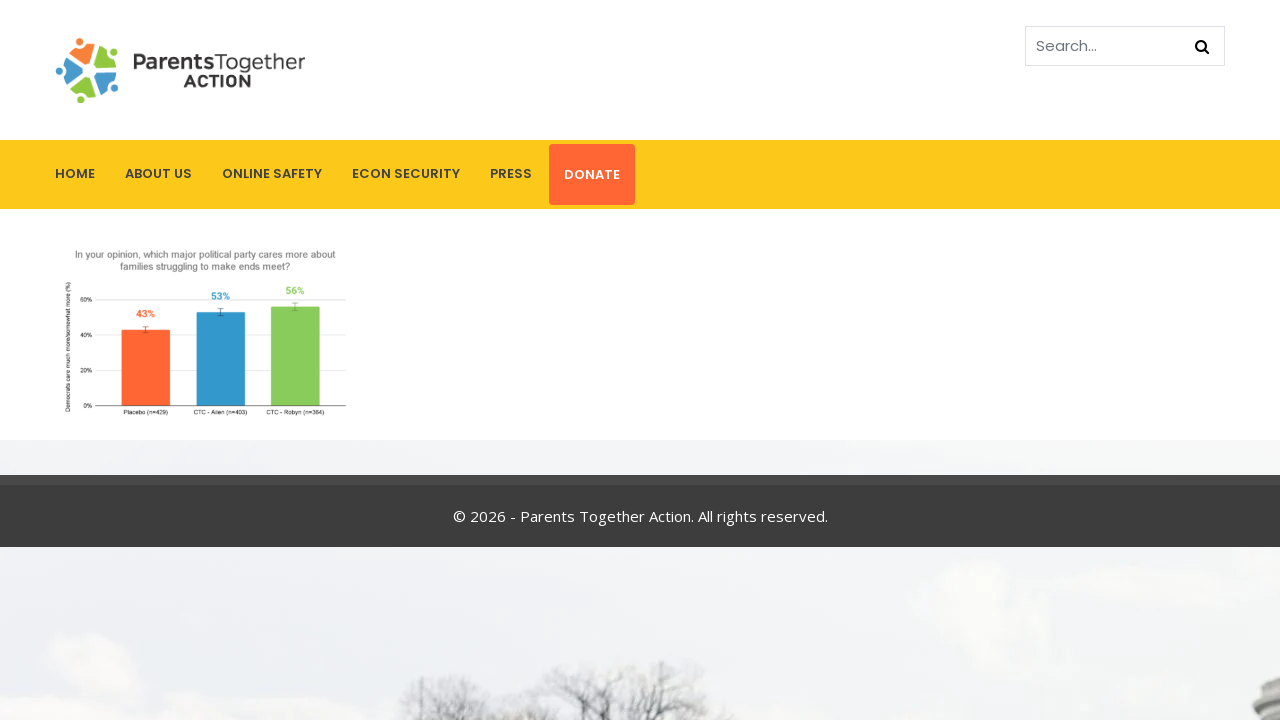

--- FILE ---
content_type: text/html; charset=UTF-8
request_url: https://parentstogetheraction.org/rapid-message-test-results/image5-3/
body_size: 15398
content:

<!DOCTYPE html>
<html lang="en-US" class="no-js">
<head>
  <meta http-equiv="content-type" content="text/html; charset=UTF-8">
  <meta name="apple-touch-fullscreen" content="yes"/>
  <meta name="MobileOptimized" content="320"/>
  <meta name="viewport" content="width=device-width, initial-scale=1, maximum-scale=1, user-scalable=no">
  <link rel="profile" href="http://gmpg.org/xfn/11">
  <title>image5 &#8211; ParentsTogether Action</title>
<meta name='robots' content='max-image-preview:large' />
	<style>img:is([sizes="auto" i], [sizes^="auto," i]) { contain-intrinsic-size: 3000px 1500px }</style>
	<link rel='dns-prefetch' href='//js.stripe.com' />
<link rel='dns-prefetch' href='//www.googletagmanager.com' />
<link rel='dns-prefetch' href='//checkout.stripe.com' />
<link rel='dns-prefetch' href='//fonts.googleapis.com' />
<link rel="alternate" type="application/rss+xml" title="ParentsTogether Action &raquo; Feed" href="https://parentstogetheraction.org/feed/" />
<link rel="alternate" type="application/rss+xml" title="ParentsTogether Action &raquo; Comments Feed" href="https://parentstogetheraction.org/comments/feed/" />
		<!-- This site uses the Google Analytics by MonsterInsights plugin v9.11.1 - Using Analytics tracking - https://www.monsterinsights.com/ -->
							<script src="//www.googletagmanager.com/gtag/js?id=G-KN3DE7SBMC"  data-cfasync="false" data-wpfc-render="false" type="text/javascript" async></script>
			<script data-cfasync="false" data-wpfc-render="false" type="text/javascript">
				var mi_version = '9.11.1';
				var mi_track_user = true;
				var mi_no_track_reason = '';
								var MonsterInsightsDefaultLocations = {"page_location":"https:\/\/parentstogetheraction.org\/rapid-message-test-results\/image5-3\/"};
								if ( typeof MonsterInsightsPrivacyGuardFilter === 'function' ) {
					var MonsterInsightsLocations = (typeof MonsterInsightsExcludeQuery === 'object') ? MonsterInsightsPrivacyGuardFilter( MonsterInsightsExcludeQuery ) : MonsterInsightsPrivacyGuardFilter( MonsterInsightsDefaultLocations );
				} else {
					var MonsterInsightsLocations = (typeof MonsterInsightsExcludeQuery === 'object') ? MonsterInsightsExcludeQuery : MonsterInsightsDefaultLocations;
				}

								var disableStrs = [
										'ga-disable-G-KN3DE7SBMC',
									];

				/* Function to detect opted out users */
				function __gtagTrackerIsOptedOut() {
					for (var index = 0; index < disableStrs.length; index++) {
						if (document.cookie.indexOf(disableStrs[index] + '=true') > -1) {
							return true;
						}
					}

					return false;
				}

				/* Disable tracking if the opt-out cookie exists. */
				if (__gtagTrackerIsOptedOut()) {
					for (var index = 0; index < disableStrs.length; index++) {
						window[disableStrs[index]] = true;
					}
				}

				/* Opt-out function */
				function __gtagTrackerOptout() {
					for (var index = 0; index < disableStrs.length; index++) {
						document.cookie = disableStrs[index] + '=true; expires=Thu, 31 Dec 2099 23:59:59 UTC; path=/';
						window[disableStrs[index]] = true;
					}
				}

				if ('undefined' === typeof gaOptout) {
					function gaOptout() {
						__gtagTrackerOptout();
					}
				}
								window.dataLayer = window.dataLayer || [];

				window.MonsterInsightsDualTracker = {
					helpers: {},
					trackers: {},
				};
				if (mi_track_user) {
					function __gtagDataLayer() {
						dataLayer.push(arguments);
					}

					function __gtagTracker(type, name, parameters) {
						if (!parameters) {
							parameters = {};
						}

						if (parameters.send_to) {
							__gtagDataLayer.apply(null, arguments);
							return;
						}

						if (type === 'event') {
														parameters.send_to = monsterinsights_frontend.v4_id;
							var hookName = name;
							if (typeof parameters['event_category'] !== 'undefined') {
								hookName = parameters['event_category'] + ':' + name;
							}

							if (typeof MonsterInsightsDualTracker.trackers[hookName] !== 'undefined') {
								MonsterInsightsDualTracker.trackers[hookName](parameters);
							} else {
								__gtagDataLayer('event', name, parameters);
							}
							
						} else {
							__gtagDataLayer.apply(null, arguments);
						}
					}

					__gtagTracker('js', new Date());
					__gtagTracker('set', {
						'developer_id.dZGIzZG': true,
											});
					if ( MonsterInsightsLocations.page_location ) {
						__gtagTracker('set', MonsterInsightsLocations);
					}
										__gtagTracker('config', 'G-KN3DE7SBMC', {"forceSSL":"true"} );
										window.gtag = __gtagTracker;										(function () {
						/* https://developers.google.com/analytics/devguides/collection/analyticsjs/ */
						/* ga and __gaTracker compatibility shim. */
						var noopfn = function () {
							return null;
						};
						var newtracker = function () {
							return new Tracker();
						};
						var Tracker = function () {
							return null;
						};
						var p = Tracker.prototype;
						p.get = noopfn;
						p.set = noopfn;
						p.send = function () {
							var args = Array.prototype.slice.call(arguments);
							args.unshift('send');
							__gaTracker.apply(null, args);
						};
						var __gaTracker = function () {
							var len = arguments.length;
							if (len === 0) {
								return;
							}
							var f = arguments[len - 1];
							if (typeof f !== 'object' || f === null || typeof f.hitCallback !== 'function') {
								if ('send' === arguments[0]) {
									var hitConverted, hitObject = false, action;
									if ('event' === arguments[1]) {
										if ('undefined' !== typeof arguments[3]) {
											hitObject = {
												'eventAction': arguments[3],
												'eventCategory': arguments[2],
												'eventLabel': arguments[4],
												'value': arguments[5] ? arguments[5] : 1,
											}
										}
									}
									if ('pageview' === arguments[1]) {
										if ('undefined' !== typeof arguments[2]) {
											hitObject = {
												'eventAction': 'page_view',
												'page_path': arguments[2],
											}
										}
									}
									if (typeof arguments[2] === 'object') {
										hitObject = arguments[2];
									}
									if (typeof arguments[5] === 'object') {
										Object.assign(hitObject, arguments[5]);
									}
									if ('undefined' !== typeof arguments[1].hitType) {
										hitObject = arguments[1];
										if ('pageview' === hitObject.hitType) {
											hitObject.eventAction = 'page_view';
										}
									}
									if (hitObject) {
										action = 'timing' === arguments[1].hitType ? 'timing_complete' : hitObject.eventAction;
										hitConverted = mapArgs(hitObject);
										__gtagTracker('event', action, hitConverted);
									}
								}
								return;
							}

							function mapArgs(args) {
								var arg, hit = {};
								var gaMap = {
									'eventCategory': 'event_category',
									'eventAction': 'event_action',
									'eventLabel': 'event_label',
									'eventValue': 'event_value',
									'nonInteraction': 'non_interaction',
									'timingCategory': 'event_category',
									'timingVar': 'name',
									'timingValue': 'value',
									'timingLabel': 'event_label',
									'page': 'page_path',
									'location': 'page_location',
									'title': 'page_title',
									'referrer' : 'page_referrer',
								};
								for (arg in args) {
																		if (!(!args.hasOwnProperty(arg) || !gaMap.hasOwnProperty(arg))) {
										hit[gaMap[arg]] = args[arg];
									} else {
										hit[arg] = args[arg];
									}
								}
								return hit;
							}

							try {
								f.hitCallback();
							} catch (ex) {
							}
						};
						__gaTracker.create = newtracker;
						__gaTracker.getByName = newtracker;
						__gaTracker.getAll = function () {
							return [];
						};
						__gaTracker.remove = noopfn;
						__gaTracker.loaded = true;
						window['__gaTracker'] = __gaTracker;
					})();
									} else {
										console.log("");
					(function () {
						function __gtagTracker() {
							return null;
						}

						window['__gtagTracker'] = __gtagTracker;
						window['gtag'] = __gtagTracker;
					})();
									}
			</script>
							<!-- / Google Analytics by MonsterInsights -->
		<script type="text/javascript">
/* <![CDATA[ */
window._wpemojiSettings = {"baseUrl":"https:\/\/s.w.org\/images\/core\/emoji\/16.0.1\/72x72\/","ext":".png","svgUrl":"https:\/\/s.w.org\/images\/core\/emoji\/16.0.1\/svg\/","svgExt":".svg","source":{"concatemoji":"https:\/\/parentstogetheraction.org\/wp-includes\/js\/wp-emoji-release.min.js?ver=6.8.3"}};
/*! This file is auto-generated */
!function(s,n){var o,i,e;function c(e){try{var t={supportTests:e,timestamp:(new Date).valueOf()};sessionStorage.setItem(o,JSON.stringify(t))}catch(e){}}function p(e,t,n){e.clearRect(0,0,e.canvas.width,e.canvas.height),e.fillText(t,0,0);var t=new Uint32Array(e.getImageData(0,0,e.canvas.width,e.canvas.height).data),a=(e.clearRect(0,0,e.canvas.width,e.canvas.height),e.fillText(n,0,0),new Uint32Array(e.getImageData(0,0,e.canvas.width,e.canvas.height).data));return t.every(function(e,t){return e===a[t]})}function u(e,t){e.clearRect(0,0,e.canvas.width,e.canvas.height),e.fillText(t,0,0);for(var n=e.getImageData(16,16,1,1),a=0;a<n.data.length;a++)if(0!==n.data[a])return!1;return!0}function f(e,t,n,a){switch(t){case"flag":return n(e,"\ud83c\udff3\ufe0f\u200d\u26a7\ufe0f","\ud83c\udff3\ufe0f\u200b\u26a7\ufe0f")?!1:!n(e,"\ud83c\udde8\ud83c\uddf6","\ud83c\udde8\u200b\ud83c\uddf6")&&!n(e,"\ud83c\udff4\udb40\udc67\udb40\udc62\udb40\udc65\udb40\udc6e\udb40\udc67\udb40\udc7f","\ud83c\udff4\u200b\udb40\udc67\u200b\udb40\udc62\u200b\udb40\udc65\u200b\udb40\udc6e\u200b\udb40\udc67\u200b\udb40\udc7f");case"emoji":return!a(e,"\ud83e\udedf")}return!1}function g(e,t,n,a){var r="undefined"!=typeof WorkerGlobalScope&&self instanceof WorkerGlobalScope?new OffscreenCanvas(300,150):s.createElement("canvas"),o=r.getContext("2d",{willReadFrequently:!0}),i=(o.textBaseline="top",o.font="600 32px Arial",{});return e.forEach(function(e){i[e]=t(o,e,n,a)}),i}function t(e){var t=s.createElement("script");t.src=e,t.defer=!0,s.head.appendChild(t)}"undefined"!=typeof Promise&&(o="wpEmojiSettingsSupports",i=["flag","emoji"],n.supports={everything:!0,everythingExceptFlag:!0},e=new Promise(function(e){s.addEventListener("DOMContentLoaded",e,{once:!0})}),new Promise(function(t){var n=function(){try{var e=JSON.parse(sessionStorage.getItem(o));if("object"==typeof e&&"number"==typeof e.timestamp&&(new Date).valueOf()<e.timestamp+604800&&"object"==typeof e.supportTests)return e.supportTests}catch(e){}return null}();if(!n){if("undefined"!=typeof Worker&&"undefined"!=typeof OffscreenCanvas&&"undefined"!=typeof URL&&URL.createObjectURL&&"undefined"!=typeof Blob)try{var e="postMessage("+g.toString()+"("+[JSON.stringify(i),f.toString(),p.toString(),u.toString()].join(",")+"));",a=new Blob([e],{type:"text/javascript"}),r=new Worker(URL.createObjectURL(a),{name:"wpTestEmojiSupports"});return void(r.onmessage=function(e){c(n=e.data),r.terminate(),t(n)})}catch(e){}c(n=g(i,f,p,u))}t(n)}).then(function(e){for(var t in e)n.supports[t]=e[t],n.supports.everything=n.supports.everything&&n.supports[t],"flag"!==t&&(n.supports.everythingExceptFlag=n.supports.everythingExceptFlag&&n.supports[t]);n.supports.everythingExceptFlag=n.supports.everythingExceptFlag&&!n.supports.flag,n.DOMReady=!1,n.readyCallback=function(){n.DOMReady=!0}}).then(function(){return e}).then(function(){var e;n.supports.everything||(n.readyCallback(),(e=n.source||{}).concatemoji?t(e.concatemoji):e.wpemoji&&e.twemoji&&(t(e.twemoji),t(e.wpemoji)))}))}((window,document),window._wpemojiSettings);
/* ]]> */
</script>
<style id='wp-emoji-styles-inline-css' type='text/css'>

	img.wp-smiley, img.emoji {
		display: inline !important;
		border: none !important;
		box-shadow: none !important;
		height: 1em !important;
		width: 1em !important;
		margin: 0 0.07em !important;
		vertical-align: -0.1em !important;
		background: none !important;
		padding: 0 !important;
	}
</style>
<link rel='stylesheet' id='wp-block-library-css' href='https://parentstogetheraction.org/wp-includes/css/dist/block-library/style.min.css?ver=6.8.3' type='text/css' media='all' />
<style id='classic-theme-styles-inline-css' type='text/css'>
/*! This file is auto-generated */
.wp-block-button__link{color:#fff;background-color:#32373c;border-radius:9999px;box-shadow:none;text-decoration:none;padding:calc(.667em + 2px) calc(1.333em + 2px);font-size:1.125em}.wp-block-file__button{background:#32373c;color:#fff;text-decoration:none}
</style>
<link rel='stylesheet' id='embed-action-network-css' href='https://parentstogetheraction.org/wp-content/plugins/wp-action-network/blocks/block.css?ver=1763528710' type='text/css' media='all' />
<style id='global-styles-inline-css' type='text/css'>
:root{--wp--preset--aspect-ratio--square: 1;--wp--preset--aspect-ratio--4-3: 4/3;--wp--preset--aspect-ratio--3-4: 3/4;--wp--preset--aspect-ratio--3-2: 3/2;--wp--preset--aspect-ratio--2-3: 2/3;--wp--preset--aspect-ratio--16-9: 16/9;--wp--preset--aspect-ratio--9-16: 9/16;--wp--preset--color--black: #000000;--wp--preset--color--cyan-bluish-gray: #abb8c3;--wp--preset--color--white: #ffffff;--wp--preset--color--pale-pink: #f78da7;--wp--preset--color--vivid-red: #cf2e2e;--wp--preset--color--luminous-vivid-orange: #ff6900;--wp--preset--color--luminous-vivid-amber: #fcb900;--wp--preset--color--light-green-cyan: #7bdcb5;--wp--preset--color--vivid-green-cyan: #00d084;--wp--preset--color--pale-cyan-blue: #8ed1fc;--wp--preset--color--vivid-cyan-blue: #0693e3;--wp--preset--color--vivid-purple: #9b51e0;--wp--preset--gradient--vivid-cyan-blue-to-vivid-purple: linear-gradient(135deg,rgba(6,147,227,1) 0%,rgb(155,81,224) 100%);--wp--preset--gradient--light-green-cyan-to-vivid-green-cyan: linear-gradient(135deg,rgb(122,220,180) 0%,rgb(0,208,130) 100%);--wp--preset--gradient--luminous-vivid-amber-to-luminous-vivid-orange: linear-gradient(135deg,rgba(252,185,0,1) 0%,rgba(255,105,0,1) 100%);--wp--preset--gradient--luminous-vivid-orange-to-vivid-red: linear-gradient(135deg,rgba(255,105,0,1) 0%,rgb(207,46,46) 100%);--wp--preset--gradient--very-light-gray-to-cyan-bluish-gray: linear-gradient(135deg,rgb(238,238,238) 0%,rgb(169,184,195) 100%);--wp--preset--gradient--cool-to-warm-spectrum: linear-gradient(135deg,rgb(74,234,220) 0%,rgb(151,120,209) 20%,rgb(207,42,186) 40%,rgb(238,44,130) 60%,rgb(251,105,98) 80%,rgb(254,248,76) 100%);--wp--preset--gradient--blush-light-purple: linear-gradient(135deg,rgb(255,206,236) 0%,rgb(152,150,240) 100%);--wp--preset--gradient--blush-bordeaux: linear-gradient(135deg,rgb(254,205,165) 0%,rgb(254,45,45) 50%,rgb(107,0,62) 100%);--wp--preset--gradient--luminous-dusk: linear-gradient(135deg,rgb(255,203,112) 0%,rgb(199,81,192) 50%,rgb(65,88,208) 100%);--wp--preset--gradient--pale-ocean: linear-gradient(135deg,rgb(255,245,203) 0%,rgb(182,227,212) 50%,rgb(51,167,181) 100%);--wp--preset--gradient--electric-grass: linear-gradient(135deg,rgb(202,248,128) 0%,rgb(113,206,126) 100%);--wp--preset--gradient--midnight: linear-gradient(135deg,rgb(2,3,129) 0%,rgb(40,116,252) 100%);--wp--preset--font-size--small: 13px;--wp--preset--font-size--medium: 20px;--wp--preset--font-size--large: 36px;--wp--preset--font-size--x-large: 42px;--wp--preset--spacing--20: 0.44rem;--wp--preset--spacing--30: 0.67rem;--wp--preset--spacing--40: 1rem;--wp--preset--spacing--50: 1.5rem;--wp--preset--spacing--60: 2.25rem;--wp--preset--spacing--70: 3.38rem;--wp--preset--spacing--80: 5.06rem;--wp--preset--shadow--natural: 6px 6px 9px rgba(0, 0, 0, 0.2);--wp--preset--shadow--deep: 12px 12px 50px rgba(0, 0, 0, 0.4);--wp--preset--shadow--sharp: 6px 6px 0px rgba(0, 0, 0, 0.2);--wp--preset--shadow--outlined: 6px 6px 0px -3px rgba(255, 255, 255, 1), 6px 6px rgba(0, 0, 0, 1);--wp--preset--shadow--crisp: 6px 6px 0px rgba(0, 0, 0, 1);}:where(.is-layout-flex){gap: 0.5em;}:where(.is-layout-grid){gap: 0.5em;}body .is-layout-flex{display: flex;}.is-layout-flex{flex-wrap: wrap;align-items: center;}.is-layout-flex > :is(*, div){margin: 0;}body .is-layout-grid{display: grid;}.is-layout-grid > :is(*, div){margin: 0;}:where(.wp-block-columns.is-layout-flex){gap: 2em;}:where(.wp-block-columns.is-layout-grid){gap: 2em;}:where(.wp-block-post-template.is-layout-flex){gap: 1.25em;}:where(.wp-block-post-template.is-layout-grid){gap: 1.25em;}.has-black-color{color: var(--wp--preset--color--black) !important;}.has-cyan-bluish-gray-color{color: var(--wp--preset--color--cyan-bluish-gray) !important;}.has-white-color{color: var(--wp--preset--color--white) !important;}.has-pale-pink-color{color: var(--wp--preset--color--pale-pink) !important;}.has-vivid-red-color{color: var(--wp--preset--color--vivid-red) !important;}.has-luminous-vivid-orange-color{color: var(--wp--preset--color--luminous-vivid-orange) !important;}.has-luminous-vivid-amber-color{color: var(--wp--preset--color--luminous-vivid-amber) !important;}.has-light-green-cyan-color{color: var(--wp--preset--color--light-green-cyan) !important;}.has-vivid-green-cyan-color{color: var(--wp--preset--color--vivid-green-cyan) !important;}.has-pale-cyan-blue-color{color: var(--wp--preset--color--pale-cyan-blue) !important;}.has-vivid-cyan-blue-color{color: var(--wp--preset--color--vivid-cyan-blue) !important;}.has-vivid-purple-color{color: var(--wp--preset--color--vivid-purple) !important;}.has-black-background-color{background-color: var(--wp--preset--color--black) !important;}.has-cyan-bluish-gray-background-color{background-color: var(--wp--preset--color--cyan-bluish-gray) !important;}.has-white-background-color{background-color: var(--wp--preset--color--white) !important;}.has-pale-pink-background-color{background-color: var(--wp--preset--color--pale-pink) !important;}.has-vivid-red-background-color{background-color: var(--wp--preset--color--vivid-red) !important;}.has-luminous-vivid-orange-background-color{background-color: var(--wp--preset--color--luminous-vivid-orange) !important;}.has-luminous-vivid-amber-background-color{background-color: var(--wp--preset--color--luminous-vivid-amber) !important;}.has-light-green-cyan-background-color{background-color: var(--wp--preset--color--light-green-cyan) !important;}.has-vivid-green-cyan-background-color{background-color: var(--wp--preset--color--vivid-green-cyan) !important;}.has-pale-cyan-blue-background-color{background-color: var(--wp--preset--color--pale-cyan-blue) !important;}.has-vivid-cyan-blue-background-color{background-color: var(--wp--preset--color--vivid-cyan-blue) !important;}.has-vivid-purple-background-color{background-color: var(--wp--preset--color--vivid-purple) !important;}.has-black-border-color{border-color: var(--wp--preset--color--black) !important;}.has-cyan-bluish-gray-border-color{border-color: var(--wp--preset--color--cyan-bluish-gray) !important;}.has-white-border-color{border-color: var(--wp--preset--color--white) !important;}.has-pale-pink-border-color{border-color: var(--wp--preset--color--pale-pink) !important;}.has-vivid-red-border-color{border-color: var(--wp--preset--color--vivid-red) !important;}.has-luminous-vivid-orange-border-color{border-color: var(--wp--preset--color--luminous-vivid-orange) !important;}.has-luminous-vivid-amber-border-color{border-color: var(--wp--preset--color--luminous-vivid-amber) !important;}.has-light-green-cyan-border-color{border-color: var(--wp--preset--color--light-green-cyan) !important;}.has-vivid-green-cyan-border-color{border-color: var(--wp--preset--color--vivid-green-cyan) !important;}.has-pale-cyan-blue-border-color{border-color: var(--wp--preset--color--pale-cyan-blue) !important;}.has-vivid-cyan-blue-border-color{border-color: var(--wp--preset--color--vivid-cyan-blue) !important;}.has-vivid-purple-border-color{border-color: var(--wp--preset--color--vivid-purple) !important;}.has-vivid-cyan-blue-to-vivid-purple-gradient-background{background: var(--wp--preset--gradient--vivid-cyan-blue-to-vivid-purple) !important;}.has-light-green-cyan-to-vivid-green-cyan-gradient-background{background: var(--wp--preset--gradient--light-green-cyan-to-vivid-green-cyan) !important;}.has-luminous-vivid-amber-to-luminous-vivid-orange-gradient-background{background: var(--wp--preset--gradient--luminous-vivid-amber-to-luminous-vivid-orange) !important;}.has-luminous-vivid-orange-to-vivid-red-gradient-background{background: var(--wp--preset--gradient--luminous-vivid-orange-to-vivid-red) !important;}.has-very-light-gray-to-cyan-bluish-gray-gradient-background{background: var(--wp--preset--gradient--very-light-gray-to-cyan-bluish-gray) !important;}.has-cool-to-warm-spectrum-gradient-background{background: var(--wp--preset--gradient--cool-to-warm-spectrum) !important;}.has-blush-light-purple-gradient-background{background: var(--wp--preset--gradient--blush-light-purple) !important;}.has-blush-bordeaux-gradient-background{background: var(--wp--preset--gradient--blush-bordeaux) !important;}.has-luminous-dusk-gradient-background{background: var(--wp--preset--gradient--luminous-dusk) !important;}.has-pale-ocean-gradient-background{background: var(--wp--preset--gradient--pale-ocean) !important;}.has-electric-grass-gradient-background{background: var(--wp--preset--gradient--electric-grass) !important;}.has-midnight-gradient-background{background: var(--wp--preset--gradient--midnight) !important;}.has-small-font-size{font-size: var(--wp--preset--font-size--small) !important;}.has-medium-font-size{font-size: var(--wp--preset--font-size--medium) !important;}.has-large-font-size{font-size: var(--wp--preset--font-size--large) !important;}.has-x-large-font-size{font-size: var(--wp--preset--font-size--x-large) !important;}
:where(.wp-block-post-template.is-layout-flex){gap: 1.25em;}:where(.wp-block-post-template.is-layout-grid){gap: 1.25em;}
:where(.wp-block-columns.is-layout-flex){gap: 2em;}:where(.wp-block-columns.is-layout-grid){gap: 2em;}
:root :where(.wp-block-pullquote){font-size: 1.5em;line-height: 1.6;}
</style>
<link rel='stylesheet' id='bwg_fonts-css' href='https://parentstogetheraction.org/wp-content/plugins/photo-gallery/css/bwg-fonts/fonts.css?ver=0.0.1' type='text/css' media='all' />
<link rel='stylesheet' id='sumoselect-css' href='https://parentstogetheraction.org/wp-content/plugins/photo-gallery/css/sumoselect.min.css?ver=3.4.6' type='text/css' media='all' />
<link rel='stylesheet' id='mCustomScrollbar-css' href='https://parentstogetheraction.org/wp-content/plugins/photo-gallery/css/jquery.mCustomScrollbar.min.css?ver=3.1.5' type='text/css' media='all' />
<link rel='stylesheet' id='bwg_googlefonts-css' href='https://fonts.googleapis.com/css?family=Ubuntu&#038;subset=greek,latin,greek-ext,vietnamese,cyrillic-ext,latin-ext,cyrillic' type='text/css' media='all' />
<link rel='stylesheet' id='bwg_frontend-css' href='https://parentstogetheraction.org/wp-content/plugins/photo-gallery/css/styles.min.css?ver=1.8.37' type='text/css' media='all' />
<link rel='stylesheet' id='stripe-checkout-button-css' href='https://checkout.stripe.com/v3/checkout/button.css' type='text/css' media='all' />
<link rel='stylesheet' id='simpay-public-css' href='https://parentstogetheraction.org/wp-content/plugins/wp-simple-pay-pro-3/includes/core/assets/css/simpay-public.min.css?ver=4.16.1' type='text/css' media='all' />
<link rel='stylesheet' id='simpay-public-pro-css' href='https://parentstogetheraction.org/wp-content/plugins/wp-simple-pay-pro-3/includes/pro/assets/css/simpay-public-pro.min.css?ver=4.16.1' type='text/css' media='all' />
<link rel='stylesheet' id='recent-posts-widget-with-thumbnails-public-style-css' href='https://parentstogetheraction.org/wp-content/plugins/recent-posts-widget-with-thumbnails/public.css?ver=7.1.1' type='text/css' media='all' />
<link rel='stylesheet' id='kunco-fonts-css' href='https://fonts.googleapis.com/css?family=Open+Sans:400,700%7CPoppins:400,500,600,700&#038;subset' type='text/css' media='all' />
<link rel='stylesheet' id='lightgallery-css' href='https://parentstogetheraction.org/wp-content/themes/kunco/js/lightgallery/css/lightgallery.min.css?ver=6.8.3' type='text/css' media='all' />
<link rel='stylesheet' id='kunco-style-css' href='https://parentstogetheraction.org/wp-content/themes/kunco/style.css?ver=6.8.3' type='text/css' media='all' />
<link rel='stylesheet' id='magnific-css' href='https://parentstogetheraction.org/wp-content/themes/kunco/js/magnific/magnific-popup.css?ver=6.8.3' type='text/css' media='all' />
<link rel='stylesheet' id='owl-carousel-css' href='https://parentstogetheraction.org/wp-content/themes/kunco/js/owl-carousel/assets/owl.carousel.css?ver=6.8.3' type='text/css' media='all' />
<link rel='stylesheet' id='icon-custom-css' href='https://parentstogetheraction.org/wp-content/themes/kunco/css/icon-custom.css?ver=6.8.3' type='text/css' media='all' />
<link rel='stylesheet' id='icon-fontawesome-css' href='https://parentstogetheraction.org/wp-content/themes/kunco/css/fontawesome/css/font-awesome.min.css?ver=6.8.3' type='text/css' media='all' />
<link rel='stylesheet' id='kunco-bootstrap-css' href='https://parentstogetheraction.org/wp-content/themes/kunco/css/bootstrap.css?ver=1.3.6' type='text/css' media='all' />
<link rel='stylesheet' id='kunco-woocoomerce-css' href='https://parentstogetheraction.org/wp-content/themes/kunco/css/woocommerce.css?ver=1.3.6' type='text/css' media='all' />
<link rel='stylesheet' id='kunco-template-css' href='https://parentstogetheraction.org/wp-content/themes/kunco/css/template.css?ver=1.3.6' type='text/css' media='all' />
<script type="text/javascript" src="https://parentstogetheraction.org/wp-content/plugins/google-analytics-for-wordpress/assets/js/frontend-gtag.min.js?ver=9.11.1" id="monsterinsights-frontend-script-js" async="async" data-wp-strategy="async"></script>
<script data-cfasync="false" data-wpfc-render="false" type="text/javascript" id='monsterinsights-frontend-script-js-extra'>/* <![CDATA[ */
var monsterinsights_frontend = {"js_events_tracking":"true","download_extensions":"doc,pdf,ppt,zip,xls,docx,pptx,xlsx","inbound_paths":"[]","home_url":"https:\/\/parentstogetheraction.org","hash_tracking":"false","v4_id":"G-KN3DE7SBMC"};/* ]]> */
</script>
<script type="text/javascript" src="https://parentstogetheraction.org/wp-includes/js/jquery/jquery.min.js?ver=3.7.1" id="jquery-core-js"></script>
<script type="text/javascript" src="https://parentstogetheraction.org/wp-includes/js/jquery/jquery-migrate.min.js?ver=3.4.1" id="jquery-migrate-js"></script>
<script type="text/javascript" src="https://parentstogetheraction.org/wp-content/plugins/photo-gallery/js/jquery.sumoselect.min.js?ver=3.4.6" id="sumoselect-js"></script>
<script type="text/javascript" src="https://parentstogetheraction.org/wp-content/plugins/photo-gallery/js/tocca.min.js?ver=2.0.9" id="bwg_mobile-js"></script>
<script type="text/javascript" src="https://parentstogetheraction.org/wp-content/plugins/photo-gallery/js/jquery.mCustomScrollbar.concat.min.js?ver=3.1.5" id="mCustomScrollbar-js"></script>
<script type="text/javascript" src="https://parentstogetheraction.org/wp-content/plugins/photo-gallery/js/jquery.fullscreen.min.js?ver=0.6.0" id="jquery-fullscreen-js"></script>
<script type="text/javascript" id="bwg_frontend-js-extra">
/* <![CDATA[ */
var bwg_objectsL10n = {"bwg_field_required":"field is required.","bwg_mail_validation":"This is not a valid email address.","bwg_search_result":"There are no images matching your search.","bwg_select_tag":"Select Tag","bwg_order_by":"Order By","bwg_search":"Search","bwg_show_ecommerce":"Show Ecommerce","bwg_hide_ecommerce":"Hide Ecommerce","bwg_show_comments":"Show Comments","bwg_hide_comments":"Hide Comments","bwg_restore":"Restore","bwg_maximize":"Maximize","bwg_fullscreen":"Fullscreen","bwg_exit_fullscreen":"Exit Fullscreen","bwg_search_tag":"SEARCH...","bwg_tag_no_match":"No tags found","bwg_all_tags_selected":"All tags selected","bwg_tags_selected":"tags selected","play":"Play","pause":"Pause","is_pro":"","bwg_play":"Play","bwg_pause":"Pause","bwg_hide_info":"Hide info","bwg_show_info":"Show info","bwg_hide_rating":"Hide rating","bwg_show_rating":"Show rating","ok":"Ok","cancel":"Cancel","select_all":"Select all","lazy_load":"0","lazy_loader":"https:\/\/parentstogetheraction.org\/wp-content\/plugins\/photo-gallery\/images\/ajax_loader.png","front_ajax":"0","bwg_tag_see_all":"see all tags","bwg_tag_see_less":"see less tags"};
/* ]]> */
</script>
<script type="text/javascript" src="https://parentstogetheraction.org/wp-content/plugins/photo-gallery/js/scripts.min.js?ver=1.8.37" id="bwg_frontend-js"></script>

<!-- Google tag (gtag.js) snippet added by Site Kit -->
<!-- Google Analytics snippet added by Site Kit -->
<script type="text/javascript" src="https://www.googletagmanager.com/gtag/js?id=G-PLYT0FSYFG" id="google_gtagjs-js" async></script>
<script type="text/javascript" id="google_gtagjs-js-after">
/* <![CDATA[ */
window.dataLayer = window.dataLayer || [];function gtag(){dataLayer.push(arguments);}
gtag("set","linker",{"domains":["parentstogetheraction.org"]});
gtag("js", new Date());
gtag("set", "developer_id.dZTNiMT", true);
gtag("config", "G-PLYT0FSYFG");
/* ]]> */
</script>
<script type="text/javascript" src="https://parentstogetheraction.org/wp-content/themes/kunco/js/bootstrap.js?ver=6.8.3" id="bootstrap-js"></script>
<script type="text/javascript" src="https://parentstogetheraction.org/wp-content/themes/kunco/js/countdown.js?ver=6.8.3" id="countdown-js"></script>
<script type="text/javascript" src="https://parentstogetheraction.org/wp-content/themes/kunco/js/count-to.js?ver=6.8.3" id="count-to-js"></script>
<script type="text/javascript" src="https://parentstogetheraction.org/wp-content/themes/kunco/js/jquery.appear.js?ver=6.8.3" id="appear-js"></script>
<script type="text/javascript" src="https://parentstogetheraction.org/wp-content/themes/kunco/js/perfect-scrollbar.jquery.min.js?ver=6.8.3" id="scrollbar-js"></script>
<script type="text/javascript" src="https://parentstogetheraction.org/wp-content/themes/kunco/js/owl-carousel/owl.carousel.min.js?ver=6.8.3" id="owl-carousel-js"></script>
<script type="text/javascript" src="https://parentstogetheraction.org/wp-content/themes/kunco/js/magnific/jquery.magnific-popup.min.js?ver=6.8.3" id="magnific-js"></script>
<script type="text/javascript" src="https://parentstogetheraction.org/wp-content/themes/kunco/js/scroll/jquery.scrollto.js?ver=6.8.3" id="scroll-to-js"></script>
<script type="text/javascript" src="https://parentstogetheraction.org/wp-content/themes/kunco/js/waypoint.js?ver=6.8.3" id="waypoint-js"></script>
<script type="text/javascript" src="https://parentstogetheraction.org/wp-includes/js/imagesloaded.min.js?ver=5.0.0" id="imagesloaded-js"></script>
<script type="text/javascript" src="https://parentstogetheraction.org/wp-includes/js/masonry.min.js?ver=4.2.2" id="masonry-js"></script>
<script type="text/javascript" src="https://parentstogetheraction.org/wp-content/themes/kunco/js/jquery.cookie.js?ver=6.8.3" id="cookie-js"></script>
<script type="text/javascript" src="https://parentstogetheraction.org/wp-content/themes/kunco/js/jquery.typer.js?ver=6.8.3" id="typer-js"></script>
<script type="text/javascript" src="https://parentstogetheraction.org/wp-content/themes/kunco/js/jquery.easypiechart.min.js?ver=6.8.3" id="easypiechart-js"></script>
<script type="text/javascript" src="https://parentstogetheraction.org/wp-content/themes/kunco/js/lightgallery/js/lightgallery.min.js?ver=6.8.3" id="lightgallery-js"></script>
<script type="text/javascript" src="https://parentstogetheraction.org/wp-content/themes/kunco/js/main.js?ver=6.8.3" id="kunco-main-js"></script>
<script></script><link rel="https://api.w.org/" href="https://parentstogetheraction.org/wp-json/" /><link rel="alternate" title="JSON" type="application/json" href="https://parentstogetheraction.org/wp-json/wp/v2/media/2715" /><link rel="EditURI" type="application/rsd+xml" title="RSD" href="https://parentstogetheraction.org/xmlrpc.php?rsd" />
<meta name="generator" content="WordPress 6.8.3" />
<link rel='shortlink' href='https://parentstogetheraction.org/?p=2715' />
<link rel="alternate" title="oEmbed (JSON)" type="application/json+oembed" href="https://parentstogetheraction.org/wp-json/oembed/1.0/embed?url=https%3A%2F%2Fparentstogetheraction.org%2Frapid-message-test-results%2Fimage5-3%2F" />
<link rel="alternate" title="oEmbed (XML)" type="text/xml+oembed" href="https://parentstogetheraction.org/wp-json/oembed/1.0/embed?url=https%3A%2F%2Fparentstogetheraction.org%2Frapid-message-test-results%2Fimage5-3%2F&#038;format=xml" />
		<meta property="fb:pages" content="305894606423160" />
		<meta name="generator" content="Site Kit by Google 1.170.0" /><!-- HFCM by 99 Robots - Snippet # 3: Subscribe Pop Up Disable CSS -->
<style>
	.mc-layout__bannerContent{
		display:none !important
	}
</style>
<!-- /end HFCM by 99 Robots -->
<!-- Facebook domain verification for PTA Ads account -->
<meta name="facebook-domain-verification" content="8lzpnzads56m12lrypo1oc9mlddx9u" />
<!-- Facebook Pixel Code -->
<script>
!function(f,b,e,v,n,t,s)
{if(f.fbq)return;n=f.fbq=function(){n.callMethod?
n.callMethod.apply(n,arguments):n.queue.push(arguments)};
if(!f._fbq)f._fbq=n;n.push=n;n.loaded=!0;n.version='2.0';
n.queue=[];t=b.createElement(e);t.async=!0;
t.src=v;s=b.getElementsByTagName(e)[0];
s.parentNode.insertBefore(t,s)}(window,document,'script',
'https://connect.facebook.net/en_US/fbevents.js');
 fbq('init', '211418483606497'); 
fbq('track', 'PageView');
fbq('track', 'ViewContent');
</script>
<noscript>
 <img height="1" width="1" 
src="https://www.facebook.com/tr?id=211418483606497&ev=PageView
&noscript=1"/>
</noscript>
<!-- End Facebook Pixel Code -->
<!-- google ads -->
<script async src="//pagead2.googlesyndication.com/pagead/js/adsbygoogle.js"></script>
<script>
  (adsbygoogle = window.adsbygoogle || []).push({
    google_ad_client: "ca-pub-7985165164117617",
    enable_page_level_ads: true
  });
</script>
<script>
(function(d, s, id){
  var js, fjs = d.getElementsByTagName(s)[0];
  if (d.getElementById(id)) {return;}
  js = d.createElement(s); js.id = id;
  js.src = "//connect.facebook.net/en_US/messenger.Extensions.js";
  fjs.parentNode.insertBefore(js, fjs);
}(document, 'script', 'Messenger'));
</script>
<!-- mailchimp -->
<!-- <script id="mcjs">!function(c,h,i,m,p){m=c.createElement(h),p=c.getElementsByTagName(h)[0],m.async=1,m.src=i,p.parentNode.insertBefore(m,p)}(document,"script","https://chimpstatic.com/mcjs-connected/js/users/1c4af7e0c2cf6603f994addd7/bf029ba6952f78db7977e9de7.js");</script> --><meta name="viewport" content="width=device-width, minimum-scale=1" /><script> var ajaxurl = "https://parentstogetheraction.org/wp-admin/admin-ajax.php";</script><meta name="generator" content="Powered by WPBakery Page Builder - drag and drop page builder for WordPress."/>
<style type="text/css" id="custom-background-css">
body.custom-background { background-image: url("https://parentstogetheraction.org/wp-content/uploads/2025/10/20221115_0073-scaled.jpg"); background-position: left top; background-size: auto; background-repeat: repeat; background-attachment: scroll; }
</style>
	<style class="wpcode-css-snippet">/* =======================
   GRADIENT HEADER
   ======================= */

.gradient-header {
  width: 100%;
  background: linear-gradient(to right, #e6f6e6, #e8f7f6, #f5f4ef);
  padding: 80px 20px;
  text-align: center;
  margin: 0;
  position: relative;
  left: 0;
  right: 0;
}

.gradient-header .container {
  max-width: 900px;
  margin: 0 auto;
}

.gradient-header h2 {
  font-size: 26px;
  font-weight: 600;
  color: #2b2b2b;
  margin-bottom: 10px;
}

.gradient-header p {
  font-size: 18px;
  color: #666;
  margin: 0;
}

.vc_column-inner,
.wpb_wrapper,
.vc_row,
.vc_section,
.subscribe_box {
  background: none !important;
  border: none !important;
  box-shadow: none !important;
}

.subscribe_box { background: none !important; }

.nl-card {
  --nl-primary: #f06a3a;
  --nl-primary-hover: #e25f32;
  --nl-text: #1c1c1c;
  --nl-muted: #6a6a6a;
  background: #e6f6e6 !important;
  border-radius: 20px;
  box-shadow: none !important;
  border: none !important;
  padding: 40px 28px 34px;
  margin: 0 auto;
  max-width: 520px;
  text-align: center;
}

.nl-card form,
.nl-card .frm_forms,
.nl-card .frm_form_fields,
.nl-card .frm_fields_container {
  background: none !important;
  box-shadow: none !important;
  border: none !important;
}

.nl-icon {
  width: 60px;
  height: 60px;
  margin: -6px auto 10px;
  border-radius: 50%;
  background: radial-gradient(80% 80% at 30% 30%, #7cc78a 0%, #4fae7d 100%);
  box-shadow: 0 4px 12px rgba(34, 110, 78, 0.25), inset 0 0 0 3px rgba(255,255,255,.25);
  position: relative;
}

.nl-icon::after {
  content: "";
  position: absolute;
  inset: 0;
  margin: auto;
  width: 24px;
  height: 18px;
  background: url("data:image/svg+xml;utf8,<svg xmlns='http://www.w3.org/2000/svg' width='24' height='18' viewBox='0 0 24 24' fill='none' stroke='white' stroke-width='2.2' stroke-linecap='round' stroke-linejoin='round'><path d='M4 4h16a2 2 0 0 1 2 2v12a2 2 0 0 1-2 2H4a2 2 0 0 1-2-2V6a2 2 0 0 1 2-2z'/><path d='m22 6-10 7L2 6'/></svg>") no-repeat center/contain;
}

.nl-title {
  font-size: 24px;
  font-weight: 700;
  line-height: 1.2;
  color: var(--nl-text);
  margin: 10px 0 12px;
}

.nl-desc {
  font-size: 16px;
  line-height: 1.5;
  color: var(--nl-muted);
  margin: 0 auto 20px;
  max-width: 420px;
}

.nl-card input[type="email"],
.nl-card input[type="text"],
.nl-card input[type="tel"] {
  width: 100%;
  height: 52px;
  border-radius: 12px;
  border: 1px solid #cde2d2;
  padding: 0 16px;
  font-size: 16px;
  background: #fff;
  color: var(--nl-text);
  box-shadow: inset 0 1px 0 rgba(0,0,0,.03);
  transition: box-shadow .2s, border-color .2s;
}

.nl-card input[type="email"]:focus,
.nl-card input[type="text"]:focus {
  border-color: #9fd4b2;
  box-shadow: 0 0 0 3px rgba(76, 167, 133, .18);
  outline: none;
}

.nl-card .frm_button_submit {
  width: 100%;
  height: 54px;
  border-radius: 12px !important;
  border: none;
  background: var(--nl-primary) !important;
  color: #fff !important;
  font-weight: 700 !important;
  font-size: 18px !important;
  margin-top: 6px;
  box-shadow: 0 4px 12px rgba(240, 106, 58, .25);
  transition: background .2s ease;
}

.nl-card .frm_button_submit:hover {
  background: var(--nl-primary-hover) !important;
}

.nl-fine {
  margin: 12px auto 0;
  font-size: 14px;
  color: #4d4d4d;
}

.nl-card::after, .subscribe_box::after {
  content: none !important;
}

@media (max-width: 480px) {
  .nl-card { padding: 26px 20px 24px; }
  .nl-title { font-size: 22px; }
  .nl-desc { font-size: 15px; }
}

.nl-card .frm_submit,
.nl-card .frm_button_submit {
  display: block;
  margin: 12px auto 0 !important;
  width: auto !important;
  min-width: 180px;
  text-align: center;
}

.category-tabs {
  width: min(1100px, 100% - 40px) !important;
  margin: 0 auto !important;
  box-sizing: border-box;
}

.category-tabs .tab-content .tab-panel {
  display: grid !important;
  grid-template-columns: repeat(2, minmax(280px, 420px)) !important;
  gap: 28px !important;
  justify-content: center;
}

.category-tabs .tab-content .tab-panel .single-post {
  float: none !important;
  display: block !important;
  width: auto !important;
  max-width: 100% !important;
  flex: 0 0 auto !important;
}

.category-tabs .tab-content .tab-panel .single-post[class*="col-"] {
  width: auto !important;
  max-width: 100% !important;
  flex: 0 0 auto !important;
}

.category-tabs .tab-buttons {
  max-width: 868px !important;
  width: 100% !important;
  margin: 0 auto 30px !important;
  padding: 0 !important;
  display: flex !important;
  justify-content: center !important;
  align-items: center;
  gap: 12px !important;
  list-style: none;
}

.category-tabs .tab-buttons > li {
  margin: 0 !important;
  padding: 0 !important;
}

.category-tabs .tab-buttons > li.tab-btn {
  display: inline-flex;
  align-items: center;
  justify-content: center;
  padding: 8px 18px !important;
  white-space: nowrap;
}

.category-tabs .tab-buttons::before,
.category-tabs .tab-buttons::after {
  max-width: 868px !important;
}

@media (max-width: 767px) {
  .category-tabs { width: 100% !important; }
  .category-tabs .tab-content .tab-panel { grid-template-columns: 1fr !important; }
  .category-tabs .tab-buttons {
    max-width: none !important;
    gap: 10px !important;
    flex-wrap: wrap;
  }
}
.category-tabs .tab-content .tab-panel .read-more {
  display: inline-flex;
  align-items: center;
  gap: 6px;
  color: #3a8edc;
  font-weight: 500;
  font-size: 17px;
  text-decoration: none;
  transition: color 0.2s ease, transform 0.2s ease;
}

.category-tabs .tab-content .tab-panel .read-more {
  display: inline-flex;
  align-items: center;
  gap: 6px;
  color: #3a8edc;
  font-weight: 500;
  font-size: 17px;
  text-decoration: none;
  transition: color 0.2s ease, transform 0.2s ease;
}

.category-tabs .tab-content .tab-panel .read-more:hover {
  color: #1e73be;
  transform: translateX(2px);
}

.category-tabs .tab-content .tab-panel .read-more::after {
  content: none !important;
}
ul.tab-buttons { padding: 0;}
.tab-buttons {display: flex;list-style: none;padding: 0; margin-top:0px !important;margin-bottom: 10px; flex-wrap: wrap;background: #dff6f3;border-radius: 5px;overflow: hidden;}
.tab-buttons li {padding: 10px 33px;cursor: pointer;font-size: 16px;background: #dff6f3;margin: 0;border-radius: 0;transition: background .3s;font-weight: 600;font-size: 14px;color: #000;}
.tab-buttons li.active {background: #0073aa;color: #fff;}
.tab-content .tab-panel {display: none;grid-template-columns: repeat(auto-fit, minmax(300px, 1fr));gap: 20px;}
.tab-content .tab-panel.active {display: grid;}
.single-post {border: 1px solid #ddd;border-radius: 6px; transition: box-shadow 0.3s;}
.single-post:hover {box-shadow: 0 2px 8px rgba(0,0,0,0.1);}
.single-post img {width: 100%;height: auto;border-radius: 6px;margin-bottom: 10px;}
 
.single-post p { }
.tab_content_row {padding: 15px;}
.post-meta {display: flex;padding-bottom: 15px;font-size: 14px;justify-content: space-between;}
a.read-more {font-size: 14px;}
.subscribe_box { background: linear-gradient(124deg, #e0f7fa, #e9f8f4, #ffe0b2);box-shadow: 0 8px 20px rgba(0, 0, 0, 0.08);border: 1px solid #d1dfdd;border-radius: 20px;padding: 25px 15px;font-size: 14px;}
a.read-more {
    font-size: 14px;
    color: #3299cd;
}
span.post-category a {
    background: #8ecb60;
    color: #fff;
    font-size: 12px;
    padding: 3px 5px;
    border-radius: 5px;
}

/* Form  */
div#wpforms-20 { margin: 0;}
button#wpforms-submit-20 {  width: 100%;  font-size: 14px;}
input.wpforms-field-large { font-size: 14px !important;}
.wpforms-field-email.subscribe_row { padding: 0;}

@media only screen and (max-width: 767px) {	
.tab-buttons {
    display: flex;
    flex-wrap: wrap;
    justify-content: center;
    flex-direction: column;
    align-items: center;
}
span.post-date,span.post-category {  font-size: 12px;}
}

.gradient-header {
  width: 100vw;
  position: relative;
  left: 50%;
  right: 50%;
  margin-left: -50vw;
  margin-right: -50vw;
  background: linear-gradient(to right, #e6f6e6, #e8f7f6, #f5f4ef);
  padding: 80px 20px;
  text-align: center;
}

.gradient-header .container {
  max-width: 900px;
  margin: 0 auto;
}

.gradient-header h2 {
  font-size: 26px;
  font-weight: 600;
  color: #2b2b2b;
  margin-bottom: 10px;
}

.gradient-header p {
  font-size: 18px;
  color: #666;
  margin: 0;
}

</style><link rel="icon" href="https://parentstogetheraction.org/wp-content/uploads/2020/10/cropped-pt-favicon-32x32.png" sizes="32x32" />
<link rel="icon" href="https://parentstogetheraction.org/wp-content/uploads/2020/10/cropped-pt-favicon-192x192.png" sizes="192x192" />
<link rel="apple-touch-icon" href="https://parentstogetheraction.org/wp-content/uploads/2020/10/cropped-pt-favicon-180x180.png" />
<meta name="msapplication-TileImage" content="https://parentstogetheraction.org/wp-content/uploads/2020/10/cropped-pt-favicon-270x270.png" />
		<style type="text/css" id="wp-custom-css">
			 /* Hides the entire breadcrumb container bc we could not figure out how to remove it...yet*/

.custom-breadcrumb {
    display: none !important;
}

 /* Hides the header row per asana ticket https://app.asana.com/0/1205305565675156/1207307735097032/f*/
h1.title {
    display: none !important;
}

h1.title + * { /* This selects any element directly following the h1.title */
    padding-top: 30px; /* Adds padding at the top of the next element */
}


.logo a img {
    display: none !important; /* Hides the existing image */
}


.logo a {
    display: inline-block; /* Ensures the link is a proper block for background images */
    width: 250px; /* Set the width as needed */
    height: 100px; /* Set the height as needed */
    background-image: url('https://staging-parentstogetheraction.kinsta.cloud/wp-content/themes/kunco/images/logoo.png'); /* URL to the new image */
    background-size: contain; /* Adjust based on how you want the image to fit within the element */
    background-repeat: no-repeat; /* Prevents the background image from repeating */
    background-position: center; /* Centers the background image */
}


.logo-menu a img {
    display: none !important; /* Hides the existing image */
}


.logo-menu a {
    display: inline-block; /* Ensures the link is a proper block for background images */
    width: 250px; /* Set the width as needed */
    height: 100px; /* Set the height as needed */
    background-image: url('https://staging-parentstogetheraction.kinsta.cloud/wp-content/themes/kunco/images/logoo.png'); /* URL to the new image */
    background-size: contain; /* Adjust based on how you want the image to fit within the element */
    background-repeat: no-repeat; /* Prevents the background image from repeating */
    background-position: center; /* Centers the background image */
}


/* sets the donate button */
.menu-item-1520 a {
  background-color: #ff6633;
  color: white;
  padding: 6px 12px; /
  text-align: center;
  text-decoration: none;
  display: inline-block;
  margin: 4px 2px;
  cursor: pointer;
  border-radius: 4px;
  font-size: 12px; /* Reduced from 14px */
  line-height: 1;
}

p {
    color: #000000 !important;
}


/*styling of pill box */
.pill-box {
  max-width: 1100px;
  margin: 10 auto;
  overflow: hidden;
  border-radius: 25px;
  background: #35c3e6;
  padding: 5px 8px;
}

/* Character AI page only */
.page-id-4371 h1.title {
  padding-top: 0 !important;
  margin-top: 0 !important;
}

/* Make the first row sit flush under the nav */
.page-id-4371 .wpb-content-wrapper .vc_row:first-child {
  padding-top: 0 !important;
  margin-top: 0 !important;
}

/*category section*/
.category-tabs {
  max-width: 1100px;
  margin: 0 auto 40px;
}

.category-tabs .tab-buttons {
  display: flex;
  align-items: stretch;
  justify-content: space-between;
  gap: 0;
  padding: 10px 16px;
  background: #e6f6f6;
  border-radius: 28px;
  box-shadow: 0 2px 10px rgba(0,0,0,.06);
  list-style: none;
  margin: 0 0 30px; 
}

.category-tabs .tab-buttons li {
  flex: 1 1 0;
  display: flex;
  align-items: stretch;
  justify-content: center;
  margin: 0;
  padding: 0;
}

.category-tabs .tab-buttons li::before,
.category-tabs .tab-buttons li::marker {
  content: none !important;
}

.category-tabs .tab-btn {
  display: inline-flex;
  align-items: center;
  justify-content: center;
  height: 100%;
  padding: 10px 24px;
  line-height: 1;
  box-sizing: border-box;
  border-radius: 20px;
  border: 1px solid transparent;
  background: transparent;
  font-weight: 700;
  font-size: 18px;
  color: #1b1b1b;
  cursor: pointer;
  transition: background .2s, box-shadow .2s, color .2s;
}

.category-tabs .tab-btn:hover {
  background: rgba(51, 153, 204, .08);
}

.category-tabs .tab-btn.active {
  background: #4f93c2;
  color: #fff;
  box-shadow: 0 4px 10px rgba(79,147,194,.25);
}

.category-tabs .tab-panel {
  display: none;
}

.category-tabs .tab-panel.active {
  display: grid;
  grid-template-columns: repeat(3, minmax(0, 1fr));
  gap: 24px;
}

@media (max-width: 900px){
  .category-tabs .tab-panel.active {
    grid-template-columns: 1fr;
  }
}

.category-tabs .single-post {
  background: #fff;
  border-radius: 14px;
  overflow: hidden;
  box-shadow: 0 1px 6px rgba(0,0,0,.08);
  display: flex;
  flex-direction: column;
}

.category-tabs .single-post img {
  width: 100%;
  display: block;
  object-fit: cover;
  aspect-ratio: 16/9;
}

.category-tabs .single-post .tab_content_row {
  padding: 16px 18px 20px;
}
		</style>
		<noscript><style> .wpb_animate_when_almost_visible { opacity: 1; }</style></noscript></head>

<body class="attachment wp-singular attachment-template-default attachmentid-2715 attachment-png custom-background wp-theme-kunco wpb-js-composer js-comp-ver-8.7.2 vc_responsive">
  <div class="wrapper-page"> <!--page-->
        
    
    <header class="header-default header-v1 ">
      
      
<div class="header-mobile hidden-lg hidden-md gv-sticky-mobile">
  <div class="container">
    <div class="row"> 
     
      <div class="left col-xs-3">
         <div class="hidden-lg hidden-md">
   <div class="canvas-menu gva-offcanvas">
     <a class="dropdown-toggle" data-canvas=".mobile" href="#"><i class="gv-icon-103"></i></a>
   </div>
   <div class="gva-offcanvas-content mobile">
      <div class="close-canvas"><a><i class="gv-icon-8"></i></a></div>
      <div class="wp-sidebar sidebar">
         <div id="gva-mobile-menu" class="navbar-collapse"><ul id="menu-header" class="nav navbar-nav-menu gva-nav-menu gva-mobile-menu"><li id="menu-item-4025" class="menu-item menu-item-type-post_type menu-item-object-page menu-item-home menu-item-4025"><a href="https://parentstogetheraction.org/">Home</a></li>
<li id="menu-item-40" class="menu-item menu-item-type-post_type menu-item-object-page menu-item-40"><a href="https://parentstogetheraction.org/about/">About Us</a></li>
<li id="menu-item-4001" class="menu-item menu-item-type-post_type menu-item-object-page menu-item-4001"><a href="https://parentstogetheraction.org/parentstogether-action-online-safety-landing-page/">Online Safety</a></li>
<li id="menu-item-4037" class="menu-item menu-item-type-taxonomy menu-item-object-category menu-item-4037"><a href="https://parentstogetheraction.org/category/news/">Econ Security</a></li>
<li id="menu-item-62" class="menu-item menu-item-type-post_type menu-item-object-page menu-item-62"><a href="https://parentstogetheraction.org/contact-us/">Press</a></li>
<li id="menu-item-1520" class="menu-item menu-item-type-post_type menu-item-object-page menu-item-1520"><a href="https://parentstogetheraction.org/one-time-donation/">Donate</a></li>
</ul></div>         <div class="after-offcanvas">
                     </div>    
     </div>
   </div>
</div>      </div>

      <div class="center text-center col-xs-6">
        <div class="logo-menu">
          <a href="https://parentstogetheraction.org/">
            <img src="https://parentstogetheraction.org/wp-content/themes/kunco/images/logo-mobile.png" alt="ParentsTogether Action" />
          </a>
        </div>
      </div>

        <div class="right col-xs-3">
                    <div class="main-search gva-search">
            <a class="control-search"><i class="fa fa-search"></i></a>
            <div class="gva-search-content search-content">
              <div class="search-content-inner">
                <div class="content-inner"><form method="get" class="searchform gva-main-search" action="https://parentstogetheraction.org/">
	<div class="gva-search">
		<input name="s" maxlength="40" class="form-control input-large input-search" type="text" size="20" placeholder="Search...">
		<span class="input-group-addon input-large btn-search">
			<input type="submit" class="fa" value="&#xf002;" />
		</span>
	</div>
</form>


</div>  
              </div>  
            </div>
          </div>
        </div> 
       
    </div>  
  </div>  
</div>
      <div class="header-top hidden-xs hidden-sm">
        <div class="container"> 
          <div class="main-header-inner clearfix">
            <div class="logo">
              <a class="logo-theme" href="https://parentstogetheraction.org/">
                <img src="https://parentstogetheraction.org/wp-content/themes/kunco/images/logo.png" alt="ParentsTogether Action" />
              </a>
            </div>
            <div class="quick-menu">
                          </div>
            <div class="header-right">
              
                              <div class="main-search gva-search quick-search ">
                  <div class="search-content-inner">
                    <div class="content-inner"><form method="get" class="searchform gva-main-search" action="https://parentstogetheraction.org/">
	<div class="gva-search">
		<input name="s" maxlength="40" class="form-control input-large input-search" type="text" size="20" placeholder="Search...">
		<span class="input-group-addon input-large btn-search">
			<input type="submit" class="fa" value="&#xf002;" />
		</span>
	</div>
</form>


</div>  
                  </div>
                </div>
                
              
                              <div class="mini-cart-header cart-v2">
                    
                </div> 
              
            </div>
          </div>
        </div>
      </div>

      <div class="hidden-xs hidden-sm ">
        <div class="header-bottom">
                      <div class="container">
            <div class="header-bottom-inner">
              <div class="main-menu-inner">
                <div class="content-innter clearfix">
                  <div id="gva-mainmenu" class="main-menu">
                    <div id="gva-main-menu" class="navbar-collapse"><ul id="menu-header-1" class="nav navbar-nav-menu gva-nav-menu gva-main-menu"><li class="menu-item menu-item-type-post_type menu-item-object-page menu-item-home menu-item-4025"><a href="https://parentstogetheraction.org/">Home</a></li>
<li class="menu-item menu-item-type-post_type menu-item-object-page menu-item-40"><a href="https://parentstogetheraction.org/about/">About Us</a></li>
<li class="menu-item menu-item-type-post_type menu-item-object-page menu-item-4001"><a href="https://parentstogetheraction.org/parentstogether-action-online-safety-landing-page/">Online Safety</a></li>
<li class="menu-item menu-item-type-taxonomy menu-item-object-category menu-item-4037"><a href="https://parentstogetheraction.org/category/news/">Econ Security</a></li>
<li class="menu-item menu-item-type-post_type menu-item-object-page menu-item-62"><a href="https://parentstogetheraction.org/contact-us/">Press</a></li>
<li class="menu-item menu-item-type-post_type menu-item-object-page menu-item-1520"><a href="https://parentstogetheraction.org/one-time-donation/">Donate</a></li>
</ul></div>                  </div>
                </div> 
              </div> 
                          </div>
          </div>  
        </div>
      </div> 

    </header>
        
    <div id="page-content"> <!--page content-->
      

  <div id="wp-main-content" class="clearfix main-page title-layout-hero">
     
   <div class="custom-breadcrumb text-light text-center show-bg" style="background-image: url('https://parentstogetheraction.org/wp-content/themes/kunco/images/bg-header.jpg')">
            <div class="breadcrumb-main">
        <div class="container">
                    <ol class="breadcrumb"><li><a href="https://parentstogetheraction.org">Home</a>  / </li> <a href="https://parentstogetheraction.org/rapid-message-test-results/">Rapid Message Test Results: Child Tax Credit</a></li>  /  <li class="active">image5</li></ol>          <div class="hidden back-to-home"><a href="https://parentstogetheraction.org/">Back To Home</a></div>
        </div>   
      </div>  
   </div>
       <div class="container-layout-content container">
    <div class="content-page-wrap">
             <div class="main-page-content base-layout row has-no-sidebar">
          
            <div class="content-page col-lg-12 col-md-12 col-sm-12 col-xs-12">
              <div class="content-page-inner">   
                      <div class="clearfix post-2715 attachment type-attachment status-inherit hentry" id="2715">

         
                  <h1 class="title">image5</h1>
        
        <p class="attachment"><a href='https://parentstogetheraction.org/wp-content/uploads/2022/04/image5.png'><img fetchpriority="high" decoding="async" width="300" height="186" src="https://parentstogetheraction.org/wp-content/uploads/2022/04/image5-300x186.png" class="attachment-medium size-medium" alt="" /></a></p>

        <div class="link-pages"></div>
        <div class="container">
                    </div>
        
    </div>

              </div>    
            </div>      

            <!-- Left sidebar -->
            
            <!-- Right Sidebar -->
            
        </div> 
              </div>
    </div>
     
  </div>    
     
	</div><!--end page content-->
	
</div><!-- End page -->

	<footer id="wp-footer" class="clearfix">
						
		<div class="copyright">
			<div class="container">
				<div class="row">
					<div class="col-sm-12 col-xs-12">
						© 2026 - Parents Together Action. All rights reserved.					</div>
				</div>	
			</div>
		</div>
		<div class="return-top default"><i class="gv-icon-194"></i></div>

	</footer>
	
	<div id="gva-overlay"></div>
	<div id="gva-quickview" class="clearfix"></div>
	<svg version="1.1" xmlns="http://www.w3.org/2000/svg" xmlns:xlink="http://www.w3.org/1999/xlink" class="blur-svg">
	   <defs>
	      <filter id="blur-filter">
	         <feGaussianBlur stdDeviation="3"></feGaussianBlur>
	      </filter>
	    </defs>
	</svg>
<script type="speculationrules">
{"prefetch":[{"source":"document","where":{"and":[{"href_matches":"\/*"},{"not":{"href_matches":["\/wp-*.php","\/wp-admin\/*","\/wp-content\/uploads\/*","\/wp-content\/*","\/wp-content\/plugins\/*","\/wp-content\/themes\/kunco\/*","\/*\\?(.+)"]}},{"not":{"selector_matches":"a[rel~=\"nofollow\"]"}},{"not":{"selector_matches":".no-prefetch, .no-prefetch a"}}]},"eagerness":"conservative"}]}
</script>
<script type="text/javascript" src="https://js.stripe.com/v3/" id="sandhills-stripe-js-v3-js"></script>
<script type="text/javascript" src="https://parentstogetheraction.org/wp-content/plugins/wp-simple-pay-pro-3/includes/core/assets/js/vendor/accounting.min.js?ver=4.16.1" id="simpay-accounting-js"></script>
<script type="text/javascript" id="simpay-shared-js-extra">
/* <![CDATA[ */
var spGeneral = {"strings":{"currency":"USD","currencySymbol":"$","currencyPosition":"left","decimalSeparator":".","thousandSeparator":",","ajaxurl":"https:\/\/parentstogetheraction.org\/wp-admin\/admin-ajax.php","wpJsonUrl":"https:\/\/parentstogetheraction.org\/wp-json\/","customAmountLabel":"starting at %s","recurringIntervals":{"day":["day","days"],"week":["week","weeks"],"month":["month","months"],"year":["year","years"]},"recurringIntervalDisplay":"%1$s every %2$s %3$s","recurringIntervalDisplayLimitedDiscount":"%1$s every %2$s %3$s for %4$s months then %5$s","recurringIntervalDisplayAutomaticTaxDiscount":"%1$s every %2$s %3$s until coupon expires","recurringIntervalDisplayInvoiceLimit":"%1$d payments of %2$s every %3$s %4$s","recurringIntervalDisplayInvoiceLimitWithCoupon":"%1$d payments of %2$s (for the duration of the coupon) every %3$s %4$s","addressRequired":"Enter address to calculate","addressInvalid":"Please enter a valid address"},"booleans":{"isTestMode":false,"isZeroDecimal":false,"scriptDebug":false},"i18n":{"mediaTitle":"Insert Media","mediaButtonText":"Use Image"},"integers":{"decimalPlaces":2,"minAmount":1}};
var spGeneral = {"strings":{"currency":"USD","currencySymbol":"$","currencyPosition":"left","decimalSeparator":".","thousandSeparator":",","ajaxurl":"https:\/\/parentstogetheraction.org\/wp-admin\/admin-ajax.php","wpJsonUrl":"https:\/\/parentstogetheraction.org\/wp-json\/","customAmountLabel":"starting at %s","recurringIntervals":{"day":["day","days"],"week":["week","weeks"],"month":["month","months"],"year":["year","years"]},"recurringIntervalDisplay":"%1$s every %2$s %3$s","recurringIntervalDisplayLimitedDiscount":"%1$s every %2$s %3$s for %4$s months then %5$s","recurringIntervalDisplayAutomaticTaxDiscount":"%1$s every %2$s %3$s until coupon expires","recurringIntervalDisplayInvoiceLimit":"%1$d payments of %2$s every %3$s %4$s","recurringIntervalDisplayInvoiceLimitWithCoupon":"%1$d payments of %2$s (for the duration of the coupon) every %3$s %4$s","addressRequired":"Enter address to calculate","addressInvalid":"Please enter a valid address"},"booleans":{"isTestMode":false,"isZeroDecimal":false,"scriptDebug":false},"i18n":{"mediaTitle":"Insert Media","mediaButtonText":"Use Image"},"integers":{"decimalPlaces":2,"minAmount":1}};
var spGeneral = {"strings":{"currency":"USD","currencySymbol":"$","currencyPosition":"left","decimalSeparator":".","thousandSeparator":",","ajaxurl":"https:\/\/parentstogetheraction.org\/wp-admin\/admin-ajax.php","wpJsonUrl":"https:\/\/parentstogetheraction.org\/wp-json\/","customAmountLabel":"starting at %s","recurringIntervals":{"day":["day","days"],"week":["week","weeks"],"month":["month","months"],"year":["year","years"]},"recurringIntervalDisplay":"%1$s every %2$s %3$s","recurringIntervalDisplayLimitedDiscount":"%1$s every %2$s %3$s for %4$s months then %5$s","recurringIntervalDisplayAutomaticTaxDiscount":"%1$s every %2$s %3$s until coupon expires","recurringIntervalDisplayInvoiceLimit":"%1$d payments of %2$s every %3$s %4$s","recurringIntervalDisplayInvoiceLimitWithCoupon":"%1$d payments of %2$s (for the duration of the coupon) every %3$s %4$s","addressRequired":"Enter address to calculate","addressInvalid":"Please enter a valid address"},"booleans":{"isTestMode":false,"isZeroDecimal":false,"scriptDebug":false},"i18n":{"mediaTitle":"Insert Media","mediaButtonText":"Use Image"},"integers":{"decimalPlaces":2,"minAmount":1}};
var spGeneral = {"strings":{"currency":"USD","currencySymbol":"$","currencyPosition":"left","decimalSeparator":".","thousandSeparator":",","ajaxurl":"https:\/\/parentstogetheraction.org\/wp-admin\/admin-ajax.php","wpJsonUrl":"https:\/\/parentstogetheraction.org\/wp-json\/","customAmountLabel":"starting at %s","recurringIntervals":{"day":["day","days"],"week":["week","weeks"],"month":["month","months"],"year":["year","years"]},"recurringIntervalDisplay":"%1$s every %2$s %3$s","recurringIntervalDisplayLimitedDiscount":"%1$s every %2$s %3$s for %4$s months then %5$s","recurringIntervalDisplayAutomaticTaxDiscount":"%1$s every %2$s %3$s until coupon expires","recurringIntervalDisplayInvoiceLimit":"%1$d payments of %2$s every %3$s %4$s","recurringIntervalDisplayInvoiceLimitWithCoupon":"%1$d payments of %2$s (for the duration of the coupon) every %3$s %4$s","addressRequired":"Enter address to calculate","addressInvalid":"Please enter a valid address"},"booleans":{"isTestMode":false,"isZeroDecimal":false,"scriptDebug":false},"i18n":{"mediaTitle":"Insert Media","mediaButtonText":"Use Image"},"integers":{"decimalPlaces":2,"minAmount":1}};
var spGeneral = {"strings":{"currency":"USD","currencySymbol":"$","currencyPosition":"left","decimalSeparator":".","thousandSeparator":",","ajaxurl":"https:\/\/parentstogetheraction.org\/wp-admin\/admin-ajax.php","wpJsonUrl":"https:\/\/parentstogetheraction.org\/wp-json\/","customAmountLabel":"starting at %s","recurringIntervals":{"day":["day","days"],"week":["week","weeks"],"month":["month","months"],"year":["year","years"]},"recurringIntervalDisplay":"%1$s every %2$s %3$s","recurringIntervalDisplayLimitedDiscount":"%1$s every %2$s %3$s for %4$s months then %5$s","recurringIntervalDisplayAutomaticTaxDiscount":"%1$s every %2$s %3$s until coupon expires","recurringIntervalDisplayInvoiceLimit":"%1$d payments of %2$s every %3$s %4$s","recurringIntervalDisplayInvoiceLimitWithCoupon":"%1$d payments of %2$s (for the duration of the coupon) every %3$s %4$s","addressRequired":"Enter address to calculate","addressInvalid":"Please enter a valid address"},"booleans":{"isTestMode":false,"isZeroDecimal":false,"scriptDebug":false},"i18n":{"mediaTitle":"Insert Media","mediaButtonText":"Use Image"},"integers":{"decimalPlaces":2,"minAmount":1}};
/* ]]> */
</script>
<script type="text/javascript" src="https://parentstogetheraction.org/wp-content/plugins/wp-simple-pay-pro-3/includes/core/assets/js/dist/simpay-public-shared.js?ver=4.16.1" id="simpay-shared-js"></script>
<script type="text/javascript" src="https://parentstogetheraction.org/wp-includes/js/dist/dom-ready.min.js?ver=f77871ff7694fffea381" id="wp-dom-ready-js"></script>
<script type="text/javascript" src="https://parentstogetheraction.org/wp-includes/js/dist/hooks.min.js?ver=4d63a3d491d11ffd8ac6" id="wp-hooks-js"></script>
<script type="text/javascript" src="https://parentstogetheraction.org/wp-includes/js/dist/i18n.min.js?ver=5e580eb46a90c2b997e6" id="wp-i18n-js"></script>
<script type="text/javascript" id="wp-i18n-js-after">
/* <![CDATA[ */
wp.i18n.setLocaleData( { 'text direction\u0004ltr': [ 'ltr' ] } );
/* ]]> */
</script>
<script type="text/javascript" src="https://parentstogetheraction.org/wp-includes/js/dist/a11y.min.js?ver=3156534cc54473497e14" id="wp-a11y-js"></script>
<script type="text/javascript" src="https://parentstogetheraction.org/wp-includes/js/dist/vendor/wp-polyfill.min.js?ver=3.15.0" id="wp-polyfill-js"></script>
<script type="text/javascript" src="https://parentstogetheraction.org/wp-includes/js/dist/url.min.js?ver=c2964167dfe2477c14ea" id="wp-url-js"></script>
<script type="text/javascript" src="https://parentstogetheraction.org/wp-includes/js/dist/api-fetch.min.js?ver=3623a576c78df404ff20" id="wp-api-fetch-js"></script>
<script type="text/javascript" id="wp-api-fetch-js-after">
/* <![CDATA[ */
wp.apiFetch.use( wp.apiFetch.createRootURLMiddleware( "https://parentstogetheraction.org/wp-json/" ) );
wp.apiFetch.nonceMiddleware = wp.apiFetch.createNonceMiddleware( "245b9d33e3" );
wp.apiFetch.use( wp.apiFetch.nonceMiddleware );
wp.apiFetch.use( wp.apiFetch.mediaUploadMiddleware );
wp.apiFetch.nonceEndpoint = "https://parentstogetheraction.org/wp-admin/admin-ajax.php?action=rest-nonce";
/* ]]> */
</script>
<script type="text/javascript" id="simpay-public-js-extra">
/* <![CDATA[ */
var simplePayForms = [];
var spGeneral = {"strings":{"currency":"USD","currencySymbol":"$","currencyPosition":"left","decimalSeparator":".","thousandSeparator":",","ajaxurl":"https:\/\/parentstogetheraction.org\/wp-admin\/admin-ajax.php","wpJsonUrl":"https:\/\/parentstogetheraction.org\/wp-json\/","customAmountLabel":"starting at %s","recurringIntervals":{"day":["day","days"],"week":["week","weeks"],"month":["month","months"],"year":["year","years"]},"recurringIntervalDisplay":"%1$s every %2$s %3$s","recurringIntervalDisplayLimitedDiscount":"%1$s every %2$s %3$s for %4$s months then %5$s","recurringIntervalDisplayAutomaticTaxDiscount":"%1$s every %2$s %3$s until coupon expires","recurringIntervalDisplayInvoiceLimit":"%1$d payments of %2$s every %3$s %4$s","recurringIntervalDisplayInvoiceLimitWithCoupon":"%1$d payments of %2$s (for the duration of the coupon) every %3$s %4$s","addressRequired":"Enter address to calculate","addressInvalid":"Please enter a valid address"},"booleans":{"isTestMode":false,"isZeroDecimal":false,"scriptDebug":false},"i18n":{"mediaTitle":"Insert Media","mediaButtonText":"Use Image"},"integers":{"decimalPlaces":2,"minAmount":1}};
var simplePayForms = [];
var spGeneral = {"strings":{"currency":"USD","currencySymbol":"$","currencyPosition":"left","decimalSeparator":".","thousandSeparator":",","ajaxurl":"https:\/\/parentstogetheraction.org\/wp-admin\/admin-ajax.php","wpJsonUrl":"https:\/\/parentstogetheraction.org\/wp-json\/","customAmountLabel":"starting at %s","recurringIntervals":{"day":["day","days"],"week":["week","weeks"],"month":["month","months"],"year":["year","years"]},"recurringIntervalDisplay":"%1$s every %2$s %3$s","recurringIntervalDisplayLimitedDiscount":"%1$s every %2$s %3$s for %4$s months then %5$s","recurringIntervalDisplayAutomaticTaxDiscount":"%1$s every %2$s %3$s until coupon expires","recurringIntervalDisplayInvoiceLimit":"%1$d payments of %2$s every %3$s %4$s","recurringIntervalDisplayInvoiceLimitWithCoupon":"%1$d payments of %2$s (for the duration of the coupon) every %3$s %4$s","addressRequired":"Enter address to calculate","addressInvalid":"Please enter a valid address"},"booleans":{"isTestMode":false,"isZeroDecimal":false,"scriptDebug":false},"i18n":{"mediaTitle":"Insert Media","mediaButtonText":"Use Image"},"integers":{"decimalPlaces":2,"minAmount":1}};
/* ]]> */
</script>
<script type="text/javascript" src="https://parentstogetheraction.org/wp-content/plugins/wp-simple-pay-pro-3/includes/pro/assets/js/dist/simpay-public-pro-upe.js?ver=4.16.1" id="simpay-public-js"></script>
<script type="text/javascript" src="https://parentstogetheraction.org/wp-content/plugins/js_composer/assets/lib/vendor/dist/isotope-layout/dist/isotope.pkgd.min.js?ver=8.7.2" id="isotope-js"></script>
<script type="text/javascript" id="fca_pc_client_js-js-extra">
/* <![CDATA[ */
var fcaPcEvents = [];
var fcaPcPost = {"title":"image5","type":"attachment","id":"2715","categories":[]};
var fcaPcOptions = {"pixel_types":[],"capis":[],"ajax_url":"https:\/\/parentstogetheraction.org\/wp-admin\/admin-ajax.php","debug":"","edd_currency":"USD","nonce":"9473b5d409","utm_support":"","user_parameters":"","edd_enabled":"","edd_delay":"0","woo_enabled":"","woo_delay":"0","woo_order_cookie":"","video_enabled":""};
/* ]]> */
</script>
<script type="text/javascript" src="https://parentstogetheraction.org/wp-content/plugins/facebook-conversion-pixel/pixel-cat.min.js?ver=3.2.0" id="fca_pc_client_js-js"></script>
<script type="text/javascript" src="https://parentstogetheraction.org/wp-content/plugins/facebook-conversion-pixel/video.js?ver=6.8.3" id="fca_pc_video_js-js"></script>
<script></script></body>
</html>

--- FILE ---
content_type: text/html; charset=utf-8
request_url: https://www.google.com/recaptcha/api2/aframe
body_size: 265
content:
<!DOCTYPE HTML><html><head><meta http-equiv="content-type" content="text/html; charset=UTF-8"></head><body><script nonce="JMUpsOOVEielPrkiHHB6nQ">/** Anti-fraud and anti-abuse applications only. See google.com/recaptcha */ try{var clients={'sodar':'https://pagead2.googlesyndication.com/pagead/sodar?'};window.addEventListener("message",function(a){try{if(a.source===window.parent){var b=JSON.parse(a.data);var c=clients[b['id']];if(c){var d=document.createElement('img');d.src=c+b['params']+'&rc='+(localStorage.getItem("rc::a")?sessionStorage.getItem("rc::b"):"");window.document.body.appendChild(d);sessionStorage.setItem("rc::e",parseInt(sessionStorage.getItem("rc::e")||0)+1);localStorage.setItem("rc::h",'1769410287696');}}}catch(b){}});window.parent.postMessage("_grecaptcha_ready", "*");}catch(b){}</script></body></html>

--- FILE ---
content_type: text/css; charset=UTF-8
request_url: https://parentstogetheraction.org/wp-content/themes/kunco/style.css?ver=6.8.3
body_size: -86
content:
/*
Theme Name: Kunco
Theme URI: http://gaviasthemes.com/kunco/
Author URI: http://gaviasthemes.com/
Author: Gaviasthemes Team
Description: The 2018 theme for WordPress is a fully responsive theme that looks great on any device.
Version: 1.3.6
License: GNU General Public License v2 or later
License URI: http://www.gnu.org/licenses/gpl-2.0.html
Tags: one-column, two-columns, right-sidebar, custom-background, custom-header, custom-menu, editor-style, featured-images, flexible-header, full-width-template, microformats, post-formats, sticky-post, theme-options, translation-ready
Text Domain: kunco

This theme, like WordPress, is licensed under the GPL.
Use it to make something cool, have fun, and share what you've learned with others.
*/
.wp-caption-text{
   font-weight: 400;
}
.gallery-caption{
   font-weight: 600;
}
.bypostauthor{
   text-align: left;
}

--- FILE ---
content_type: application/javascript; charset=UTF-8
request_url: https://parentstogetheraction.org/wp-includes/js/dist/api-fetch.min.js?ver=3623a576c78df404ff20
body_size: 1659
content:
/*! This file is auto-generated */
(()=>{"use strict";var e={d:(r,t)=>{for(var n in t)e.o(t,n)&&!e.o(r,n)&&Object.defineProperty(r,n,{enumerable:!0,get:t[n]})},o:(e,r)=>Object.prototype.hasOwnProperty.call(e,r)},r={};e.d(r,{default:()=>T});const t=window.wp.i18n;const n=function(e){const r=(e,t)=>{const{headers:n={}}=e;for(const o in n)if("x-wp-nonce"===o.toLowerCase()&&n[o]===r.nonce)return t(e);return t({...e,headers:{...n,"X-WP-Nonce":r.nonce}})};return r.nonce=e,r},o=(e,r)=>{let t,n,o=e.path;return"string"==typeof e.namespace&&"string"==typeof e.endpoint&&(t=e.namespace.replace(/^\/|\/$/g,""),n=e.endpoint.replace(/^\//,""),o=n?t+"/"+n:t),delete e.namespace,delete e.endpoint,r({...e,path:o})},a=e=>(r,t)=>o(r,(r=>{let n,o=r.url,a=r.path;return"string"==typeof a&&(n=e,-1!==e.indexOf("?")&&(a=a.replace("?","&")),a=a.replace(/^\//,""),"string"==typeof n&&-1!==n.indexOf("?")&&(a=a.replace("?","&")),o=n+a),t({...r,url:o})})),s=window.wp.url;function i(e,r){if(r)return Promise.resolve(e.body);try{return Promise.resolve(new window.Response(JSON.stringify(e.body),{status:200,statusText:"OK",headers:e.headers}))}catch{return Object.entries(e.headers).forEach((([r,t])=>{"link"===r.toLowerCase()&&(e.headers[r]=t.replace(/<([^>]+)>/,((e,r)=>`<${encodeURI(r)}>`)))})),Promise.resolve(r?e.body:new window.Response(JSON.stringify(e.body),{status:200,statusText:"OK",headers:e.headers}))}}const c=function(e){const r=Object.fromEntries(Object.entries(e).map((([e,r])=>[(0,s.normalizePath)(e),r])));return(e,t)=>{const{parse:n=!0}=e;let o=e.path;if(!o&&e.url){const{rest_route:r,...t}=(0,s.getQueryArgs)(e.url);"string"==typeof r&&(o=(0,s.addQueryArgs)(r,t))}if("string"!=typeof o)return t(e);const a=e.method||"GET",c=(0,s.normalizePath)(o);if("GET"===a&&r[c]){const e=r[c];return delete r[c],i(e,!!n)}if("OPTIONS"===a&&r[a]&&r[a][c]){const e=r[a][c];return delete r[a][c],i(e,!!n)}return t(e)}},d=({path:e,url:r,...t},n)=>({...t,url:r&&(0,s.addQueryArgs)(r,n),path:e&&(0,s.addQueryArgs)(e,n)}),p=e=>e.json?e.json():Promise.reject(e),u=e=>{const{next:r}=(e=>{if(!e)return{};const r=e.match(/<([^>]+)>; rel="next"/);return r?{next:r[1]}:{}})(e.headers.get("link"));return r},h=async(e,r)=>{if(!1===e.parse)return r(e);if(!(e=>{const r=!!e.path&&-1!==e.path.indexOf("per_page=-1"),t=!!e.url&&-1!==e.url.indexOf("per_page=-1");return r||t})(e))return r(e);const t=await T({...d(e,{per_page:100}),parse:!1}),n=await p(t);if(!Array.isArray(n))return n;let o=u(t);if(!o)return n;let a=[].concat(n);for(;o;){const r=await T({...e,path:void 0,url:o,parse:!1}),t=await p(r);a=a.concat(t),o=u(r)}return a},l=new Set(["PATCH","PUT","DELETE"]),w="GET",f=(e,r=!0)=>Promise.resolve(((e,r=!0)=>r?204===e.status?null:e.json?e.json():Promise.reject(e):e)(e,r)).catch((e=>m(e,r)));function m(e,r=!0){if(!r)throw e;return(e=>{const r={code:"invalid_json",message:(0,t.__)("The response is not a valid JSON response.")};if(!e||!e.json)throw r;return e.json().catch((()=>{throw r}))})(e).then((e=>{const r={code:"unknown_error",message:(0,t.__)("An unknown error occurred.")};throw e||r}))}const g=(e,r)=>{if(!function(e){const r=!!e.method&&"POST"===e.method;return(!!e.path&&-1!==e.path.indexOf("/wp/v2/media")||!!e.url&&-1!==e.url.indexOf("/wp/v2/media"))&&r}(e))return r(e);let n=0;const o=e=>(n++,r({path:`/wp/v2/media/${e}/post-process`,method:"POST",data:{action:"create-image-subsizes"},parse:!1}).catch((()=>n<5?o(e):(r({path:`/wp/v2/media/${e}?force=true`,method:"DELETE"}),Promise.reject()))));return r({...e,parse:!1}).catch((r=>{if(!r.headers)return Promise.reject(r);const n=r.headers.get("x-wp-upload-attachment-id");return r.status>=500&&r.status<600&&n?o(n).catch((()=>!1!==e.parse?Promise.reject({code:"post_process",message:(0,t.__)("Media upload failed. If this is a photo or a large image, please scale it down and try again.")}):Promise.reject(r))):m(r,e.parse)})).then((r=>f(r,e.parse)))},y=e=>(r,t)=>{if("string"==typeof r.url){const t=(0,s.getQueryArg)(r.url,"wp_theme_preview");void 0===t?r.url=(0,s.addQueryArgs)(r.url,{wp_theme_preview:e}):""===t&&(r.url=(0,s.removeQueryArgs)(r.url,"wp_theme_preview"))}if("string"==typeof r.path){const t=(0,s.getQueryArg)(r.path,"wp_theme_preview");void 0===t?r.path=(0,s.addQueryArgs)(r.path,{wp_theme_preview:e}):""===t&&(r.path=(0,s.removeQueryArgs)(r.path,"wp_theme_preview"))}return t(r)},_={Accept:"application/json, */*;q=0.1"},v={credentials:"include"},P=[(e,r)=>("string"!=typeof e.url||(0,s.hasQueryArg)(e.url,"_locale")||(e.url=(0,s.addQueryArgs)(e.url,{_locale:"user"})),"string"!=typeof e.path||(0,s.hasQueryArg)(e.path,"_locale")||(e.path=(0,s.addQueryArgs)(e.path,{_locale:"user"})),r(e)),o,(e,r)=>{const{method:t=w}=e;return l.has(t.toUpperCase())&&(e={...e,headers:{...e.headers,"X-HTTP-Method-Override":t,"Content-Type":"application/json"},method:"POST"}),r(e)},h];const O=e=>{if(e.status>=200&&e.status<300)return e;throw e};let j=e=>{const{url:r,path:n,data:o,parse:a=!0,...s}=e;let{body:i,headers:c}=e;c={..._,...c},o&&(i=JSON.stringify(o),c["Content-Type"]="application/json");return window.fetch(r||n||window.location.href,{...v,...s,body:i,headers:c}).then((e=>Promise.resolve(e).then(O).catch((e=>m(e,a))).then((e=>f(e,a)))),(e=>{if(e&&"AbortError"===e.name)throw e;throw{code:"fetch_error",message:(0,t.__)("You are probably offline.")}}))};function A(e){return P.reduceRight(((e,r)=>t=>r(t,e)),j)(e).catch((r=>"rest_cookie_invalid_nonce"!==r.code?Promise.reject(r):window.fetch(A.nonceEndpoint).then(O).then((e=>e.text())).then((r=>(A.nonceMiddleware.nonce=r,A(e))))))}A.use=function(e){P.unshift(e)},A.setFetchHandler=function(e){j=e},A.createNonceMiddleware=n,A.createPreloadingMiddleware=c,A.createRootURLMiddleware=a,A.fetchAllMiddleware=h,A.mediaUploadMiddleware=g,A.createThemePreviewMiddleware=y;const T=A;(window.wp=window.wp||{}).apiFetch=r.default})();